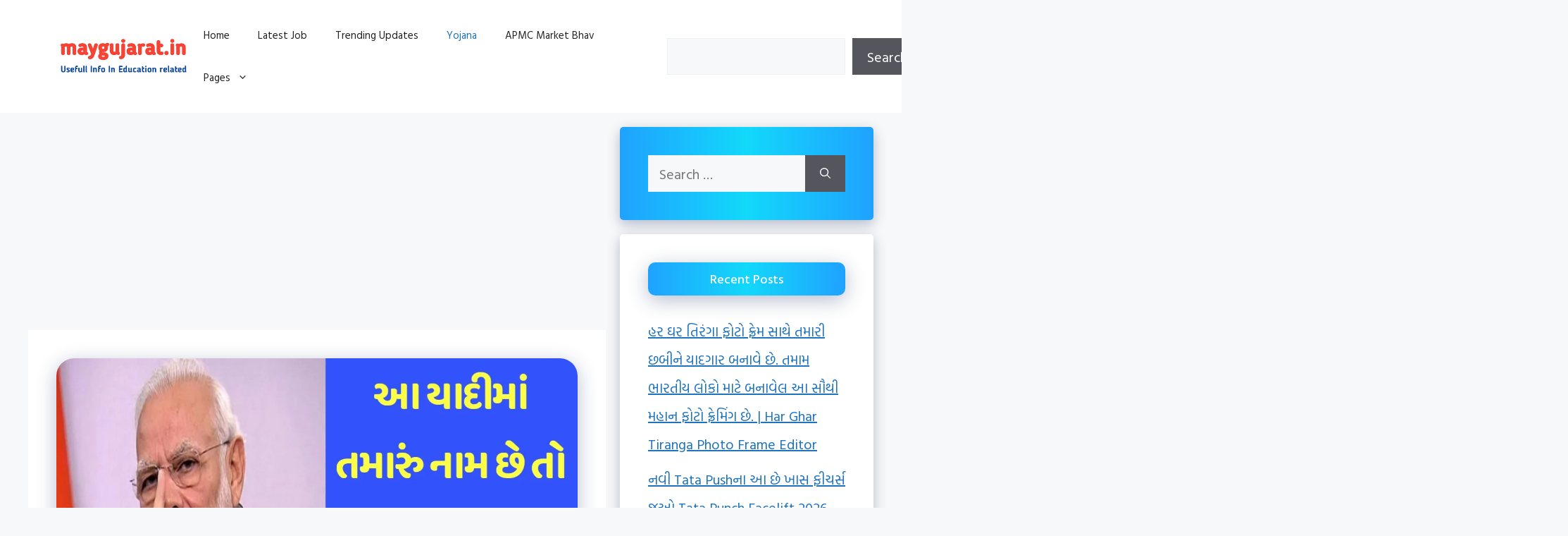

--- FILE ---
content_type: text/html; charset=UTF-8
request_url: https://maygujarat.in/aa-yadi-ma-aapnu-nam-se-to-khatama-aavya-hase-2000/
body_size: 24256
content:
<!DOCTYPE html>
<html lang="en-US" prefix="og: https://ogp.me/ns#">
<head>
	<meta charset="UTF-8">
	<meta name="viewport" content="width=device-width, initial-scale=1">
<!-- Search Engine Optimization by Rank Math - https://rankmath.com/ -->
<title>આ યાદીમાં તમારું નામ છે તો ખાતામાં આવ્યા હશે ₹2000</title>
<meta name="description" content="આ યાદીમાં તમારું નામ છે તો ખાતામાં આવ્યા હશે ₹2000 :- ભારતના વડા પ્રધાને ખેડૂતોના ખાતામાં નાણાંકીય લાભો સીધા જમા કરવા માટે PM કિસાન અથવા પ્રધાન મંત્રી કિસાન"/>
<meta name="robots" content="follow, index, max-snippet:-1, max-video-preview:-1, max-image-preview:large"/>
<link rel="canonical" href="https://maygujarat.in/aa-yadi-ma-aapnu-nam-se-to-khatama-aavya-hase-2000/" />
<meta property="og:locale" content="en_US" />
<meta property="og:type" content="article" />
<meta property="og:title" content="આ યાદીમાં તમારું નામ છે તો ખાતામાં આવ્યા હશે ₹2000" />
<meta property="og:description" content="આ યાદીમાં તમારું નામ છે તો ખાતામાં આવ્યા હશે ₹2000 :- ભારતના વડા પ્રધાને ખેડૂતોના ખાતામાં નાણાંકીય લાભો સીધા જમા કરવા માટે PM કિસાન અથવા પ્રધાન મંત્રી કિસાન" />
<meta property="og:url" content="https://maygujarat.in/aa-yadi-ma-aapnu-nam-se-to-khatama-aavya-hase-2000/" />
<meta property="og:site_name" content="May Gujarat" />
<meta property="article:section" content="Yojana" />
<meta property="og:updated_time" content="2023-03-01T12:37:45+05:30" />
<meta property="og:image" content="https://maygujarat.in/wp-content/uploads/2023/02/20230228_095117.jpg" />
<meta property="og:image:secure_url" content="https://maygujarat.in/wp-content/uploads/2023/02/20230228_095117.jpg" />
<meta property="og:image:width" content="1200" />
<meta property="og:image:height" content="800" />
<meta property="og:image:alt" content="આ યાદીમાં તમારું નામ છે તો ખાતામાં આવ્યા હશે ₹2000" />
<meta property="og:image:type" content="image/jpeg" />
<meta property="article:published_time" content="2023-03-01T12:37:44+05:30" />
<meta property="article:modified_time" content="2023-03-01T12:37:45+05:30" />
<meta name="twitter:card" content="summary_large_image" />
<meta name="twitter:title" content="આ યાદીમાં તમારું નામ છે તો ખાતામાં આવ્યા હશે ₹2000" />
<meta name="twitter:description" content="આ યાદીમાં તમારું નામ છે તો ખાતામાં આવ્યા હશે ₹2000 :- ભારતના વડા પ્રધાને ખેડૂતોના ખાતામાં નાણાંકીય લાભો સીધા જમા કરવા માટે PM કિસાન અથવા પ્રધાન મંત્રી કિસાન" />
<meta name="twitter:image" content="https://maygujarat.in/wp-content/uploads/2023/02/20230228_095117.jpg" />
<meta name="twitter:label1" content="Written by" />
<meta name="twitter:data1" content="maygujarat" />
<meta name="twitter:label2" content="Time to read" />
<meta name="twitter:data2" content="2 minutes" />
<script type="application/ld+json" class="rank-math-schema">{"@context":"https://schema.org","@graph":[{"@type":["Person","Organization"],"@id":"https://maygujarat.in/#person","name":"maygujarat","logo":{"@type":"ImageObject","@id":"https://maygujarat.in/#logo","url":"https://maygujarat.in/wp-content/uploads/2022/03/cropped-cropped-maygujarat-in-logo.png","contentUrl":"https://maygujarat.in/wp-content/uploads/2022/03/cropped-cropped-maygujarat-in-logo.png","caption":"maygujarat","inLanguage":"en-US","width":"1756","height":"514"},"image":{"@type":"ImageObject","@id":"https://maygujarat.in/#logo","url":"https://maygujarat.in/wp-content/uploads/2022/03/cropped-cropped-maygujarat-in-logo.png","contentUrl":"https://maygujarat.in/wp-content/uploads/2022/03/cropped-cropped-maygujarat-in-logo.png","caption":"maygujarat","inLanguage":"en-US","width":"1756","height":"514"}},{"@type":"WebSite","@id":"https://maygujarat.in/#website","url":"https://maygujarat.in","name":"maygujarat","publisher":{"@id":"https://maygujarat.in/#person"},"inLanguage":"en-US"},{"@type":"ImageObject","@id":"https://maygujarat.in/wp-content/uploads/2023/02/20230228_095117.jpg","url":"https://maygujarat.in/wp-content/uploads/2023/02/20230228_095117.jpg","width":"1200","height":"800","inLanguage":"en-US"},{"@type":"BreadcrumbList","@id":"https://maygujarat.in/aa-yadi-ma-aapnu-nam-se-to-khatama-aavya-hase-2000/#breadcrumb","itemListElement":[{"@type":"ListItem","position":"1","item":{"@id":"https://maygujarat.in","name":"Home"}},{"@type":"ListItem","position":"2","item":{"@id":"https://maygujarat.in/aa-yadi-ma-aapnu-nam-se-to-khatama-aavya-hase-2000/","name":"\u0a86 \u0aaf\u0abe\u0aa6\u0ac0\u0aae\u0abe\u0a82 \u0aa4\u0aae\u0abe\u0ab0\u0ac1\u0a82 \u0aa8\u0abe\u0aae \u0a9b\u0ac7 \u0aa4\u0acb \u0a96\u0abe\u0aa4\u0abe\u0aae\u0abe\u0a82 \u0a86\u0ab5\u0acd\u0aaf\u0abe \u0ab9\u0ab6\u0ac7 \u20b92000"}}]},{"@type":"WebPage","@id":"https://maygujarat.in/aa-yadi-ma-aapnu-nam-se-to-khatama-aavya-hase-2000/#webpage","url":"https://maygujarat.in/aa-yadi-ma-aapnu-nam-se-to-khatama-aavya-hase-2000/","name":"\u0a86 \u0aaf\u0abe\u0aa6\u0ac0\u0aae\u0abe\u0a82 \u0aa4\u0aae\u0abe\u0ab0\u0ac1\u0a82 \u0aa8\u0abe\u0aae \u0a9b\u0ac7 \u0aa4\u0acb \u0a96\u0abe\u0aa4\u0abe\u0aae\u0abe\u0a82 \u0a86\u0ab5\u0acd\u0aaf\u0abe \u0ab9\u0ab6\u0ac7 \u20b92000","datePublished":"2023-03-01T12:37:44+05:30","dateModified":"2023-03-01T12:37:45+05:30","isPartOf":{"@id":"https://maygujarat.in/#website"},"primaryImageOfPage":{"@id":"https://maygujarat.in/wp-content/uploads/2023/02/20230228_095117.jpg"},"inLanguage":"en-US","breadcrumb":{"@id":"https://maygujarat.in/aa-yadi-ma-aapnu-nam-se-to-khatama-aavya-hase-2000/#breadcrumb"}},{"@type":"Person","@id":"https://maygujarat.in/author/maygujarat/","name":"maygujarat","url":"https://maygujarat.in/author/maygujarat/","image":{"@type":"ImageObject","@id":"https://secure.gravatar.com/avatar/e018a12c5e3b700f9123468f38e67897554470b857216b8ce06f73b2b6c3cdfa?s=96&amp;d=mm&amp;r=g","url":"https://secure.gravatar.com/avatar/e018a12c5e3b700f9123468f38e67897554470b857216b8ce06f73b2b6c3cdfa?s=96&amp;d=mm&amp;r=g","caption":"maygujarat","inLanguage":"en-US"},"sameAs":["https://maygujarat.in"]},{"@type":"BlogPosting","headline":"\u0a86 \u0aaf\u0abe\u0aa6\u0ac0\u0aae\u0abe\u0a82 \u0aa4\u0aae\u0abe\u0ab0\u0ac1\u0a82 \u0aa8\u0abe\u0aae \u0a9b\u0ac7 \u0aa4\u0acb \u0a96\u0abe\u0aa4\u0abe\u0aae\u0abe\u0a82 \u0a86\u0ab5\u0acd\u0aaf\u0abe \u0ab9\u0ab6\u0ac7 \u20b92000","keywords":"\u0a86 \u0aaf\u0abe\u0aa6\u0ac0\u0aae\u0abe\u0a82 \u0aa4\u0aae\u0abe\u0ab0\u0ac1\u0a82 \u0aa8\u0abe\u0aae \u0a9b\u0ac7 \u0aa4\u0acb \u0a96\u0abe\u0aa4\u0abe\u0aae\u0abe\u0a82 \u0a86\u0ab5\u0acd\u0aaf\u0abe \u0ab9\u0ab6\u0ac7 \u20b92000","datePublished":"2023-03-01T12:37:44+05:30","dateModified":"2023-03-01T12:37:45+05:30","author":{"@id":"https://maygujarat.in/author/maygujarat/","name":"maygujarat"},"publisher":{"@id":"https://maygujarat.in/#person"},"description":"\u0a86 \u0aaf\u0abe\u0aa6\u0ac0\u0aae\u0abe\u0a82 \u0aa4\u0aae\u0abe\u0ab0\u0ac1\u0a82 \u0aa8\u0abe\u0aae \u0a9b\u0ac7 \u0aa4\u0acb \u0a96\u0abe\u0aa4\u0abe\u0aae\u0abe\u0a82 \u0a86\u0ab5\u0acd\u0aaf\u0abe \u0ab9\u0ab6\u0ac7 \u20b92000 :- \u0aad\u0abe\u0ab0\u0aa4\u0aa8\u0abe \u0ab5\u0aa1\u0abe \u0aaa\u0acd\u0ab0\u0aa7\u0abe\u0aa8\u0ac7 \u0a96\u0ac7\u0aa1\u0ac2\u0aa4\u0acb\u0aa8\u0abe \u0a96\u0abe\u0aa4\u0abe\u0aae\u0abe\u0a82 \u0aa8\u0abe\u0aa3\u0abe\u0a82\u0a95\u0ac0\u0aaf \u0ab2\u0abe\u0aad\u0acb \u0ab8\u0ac0\u0aa7\u0abe \u0a9c\u0aae\u0abe \u0a95\u0ab0\u0ab5\u0abe \u0aae\u0abe\u0a9f\u0ac7 PM \u0a95\u0abf\u0ab8\u0abe\u0aa8 \u0a85\u0aa5\u0ab5\u0abe \u0aaa\u0acd\u0ab0\u0aa7\u0abe\u0aa8 \u0aae\u0a82\u0aa4\u0acd\u0ab0\u0ac0 \u0a95\u0abf\u0ab8\u0abe\u0aa8","name":"\u0a86 \u0aaf\u0abe\u0aa6\u0ac0\u0aae\u0abe\u0a82 \u0aa4\u0aae\u0abe\u0ab0\u0ac1\u0a82 \u0aa8\u0abe\u0aae \u0a9b\u0ac7 \u0aa4\u0acb \u0a96\u0abe\u0aa4\u0abe\u0aae\u0abe\u0a82 \u0a86\u0ab5\u0acd\u0aaf\u0abe \u0ab9\u0ab6\u0ac7 \u20b92000","@id":"https://maygujarat.in/aa-yadi-ma-aapnu-nam-se-to-khatama-aavya-hase-2000/#richSnippet","isPartOf":{"@id":"https://maygujarat.in/aa-yadi-ma-aapnu-nam-se-to-khatama-aavya-hase-2000/#webpage"},"image":{"@id":"https://maygujarat.in/wp-content/uploads/2023/02/20230228_095117.jpg"},"inLanguage":"en-US","mainEntityOfPage":{"@id":"https://maygujarat.in/aa-yadi-ma-aapnu-nam-se-to-khatama-aavya-hase-2000/#webpage"}}]}</script>
<!-- /Rank Math WordPress SEO plugin -->

<link rel='dns-prefetch' href='//stats.wp.com' />
<link href='https://fonts.gstatic.com' crossorigin rel='preconnect' />
<link href='https://fonts.googleapis.com' crossorigin rel='preconnect' />
<link rel="alternate" type="application/rss+xml" title="May Gujarat &raquo; Feed" href="https://maygujarat.in/feed/" />
<link rel="alternate" type="application/rss+xml" title="May Gujarat &raquo; Comments Feed" href="https://maygujarat.in/comments/feed/" />
<link rel="alternate" type="application/rss+xml" title="May Gujarat &raquo; આ યાદીમાં તમારું નામ છે તો ખાતામાં આવ્યા હશે ₹2000 Comments Feed" href="https://maygujarat.in/aa-yadi-ma-aapnu-nam-se-to-khatama-aavya-hase-2000/feed/" />
<link rel="alternate" title="oEmbed (JSON)" type="application/json+oembed" href="https://maygujarat.in/wp-json/oembed/1.0/embed?url=https%3A%2F%2Fmaygujarat.in%2Faa-yadi-ma-aapnu-nam-se-to-khatama-aavya-hase-2000%2F" />
<link rel="alternate" title="oEmbed (XML)" type="text/xml+oembed" href="https://maygujarat.in/wp-json/oembed/1.0/embed?url=https%3A%2F%2Fmaygujarat.in%2Faa-yadi-ma-aapnu-nam-se-to-khatama-aavya-hase-2000%2F&#038;format=xml" />
<style id='wp-img-auto-sizes-contain-inline-css'>
img:is([sizes=auto i],[sizes^="auto," i]){contain-intrinsic-size:3000px 1500px}
/*# sourceURL=wp-img-auto-sizes-contain-inline-css */
</style>
<link data-optimized="2" rel="stylesheet" href="https://maygujarat.in/wp-content/litespeed/css/67b3429acbbf3e5057c867c2049555b1.css?ver=5183e" />
<style id='wp-emoji-styles-inline-css'>

	img.wp-smiley, img.emoji {
		display: inline !important;
		border: none !important;
		box-shadow: none !important;
		height: 1em !important;
		width: 1em !important;
		margin: 0 0.07em !important;
		vertical-align: -0.1em !important;
		background: none !important;
		padding: 0 !important;
	}
/*# sourceURL=wp-emoji-styles-inline-css */
</style>

<style id='wp-block-heading-inline-css'>
h1:where(.wp-block-heading).has-background,h2:where(.wp-block-heading).has-background,h3:where(.wp-block-heading).has-background,h4:where(.wp-block-heading).has-background,h5:where(.wp-block-heading).has-background,h6:where(.wp-block-heading).has-background{padding:1.25em 2.375em}h1.has-text-align-left[style*=writing-mode]:where([style*=vertical-lr]),h1.has-text-align-right[style*=writing-mode]:where([style*=vertical-rl]),h2.has-text-align-left[style*=writing-mode]:where([style*=vertical-lr]),h2.has-text-align-right[style*=writing-mode]:where([style*=vertical-rl]),h3.has-text-align-left[style*=writing-mode]:where([style*=vertical-lr]),h3.has-text-align-right[style*=writing-mode]:where([style*=vertical-rl]),h4.has-text-align-left[style*=writing-mode]:where([style*=vertical-lr]),h4.has-text-align-right[style*=writing-mode]:where([style*=vertical-rl]),h5.has-text-align-left[style*=writing-mode]:where([style*=vertical-lr]),h5.has-text-align-right[style*=writing-mode]:where([style*=vertical-rl]),h6.has-text-align-left[style*=writing-mode]:where([style*=vertical-lr]),h6.has-text-align-right[style*=writing-mode]:where([style*=vertical-rl]){rotate:180deg}
/*# sourceURL=https://maygujarat.in/wp-includes/blocks/heading/style.min.css */
</style>
<style id='wp-block-search-inline-css'>
.wp-block-search__button{margin-left:10px;word-break:normal}.wp-block-search__button.has-icon{line-height:0}.wp-block-search__button svg{height:1.25em;min-height:24px;min-width:24px;width:1.25em;fill:currentColor;vertical-align:text-bottom}:where(.wp-block-search__button){border:1px solid #ccc;padding:6px 10px}.wp-block-search__inside-wrapper{display:flex;flex:auto;flex-wrap:nowrap;max-width:100%}.wp-block-search__label{width:100%}.wp-block-search.wp-block-search__button-only .wp-block-search__button{box-sizing:border-box;display:flex;flex-shrink:0;justify-content:center;margin-left:0;max-width:100%}.wp-block-search.wp-block-search__button-only .wp-block-search__inside-wrapper{min-width:0!important;transition-property:width}.wp-block-search.wp-block-search__button-only .wp-block-search__input{flex-basis:100%;transition-duration:.3s}.wp-block-search.wp-block-search__button-only.wp-block-search__searchfield-hidden,.wp-block-search.wp-block-search__button-only.wp-block-search__searchfield-hidden .wp-block-search__inside-wrapper{overflow:hidden}.wp-block-search.wp-block-search__button-only.wp-block-search__searchfield-hidden .wp-block-search__input{border-left-width:0!important;border-right-width:0!important;flex-basis:0;flex-grow:0;margin:0;min-width:0!important;padding-left:0!important;padding-right:0!important;width:0!important}:where(.wp-block-search__input){appearance:none;border:1px solid #949494;flex-grow:1;font-family:inherit;font-size:inherit;font-style:inherit;font-weight:inherit;letter-spacing:inherit;line-height:inherit;margin-left:0;margin-right:0;min-width:3rem;padding:8px;text-decoration:unset!important;text-transform:inherit}:where(.wp-block-search__button-inside .wp-block-search__inside-wrapper){background-color:#fff;border:1px solid #949494;box-sizing:border-box;padding:4px}:where(.wp-block-search__button-inside .wp-block-search__inside-wrapper) .wp-block-search__input{border:none;border-radius:0;padding:0 4px}:where(.wp-block-search__button-inside .wp-block-search__inside-wrapper) .wp-block-search__input:focus{outline:none}:where(.wp-block-search__button-inside .wp-block-search__inside-wrapper) :where(.wp-block-search__button){padding:4px 8px}.wp-block-search.aligncenter .wp-block-search__inside-wrapper{margin:auto}.wp-block[data-align=right] .wp-block-search.wp-block-search__button-only .wp-block-search__inside-wrapper{float:right}
/*# sourceURL=https://maygujarat.in/wp-includes/blocks/search/style.min.css */
</style>
<style id='wp-block-paragraph-inline-css'>
.is-small-text{font-size:.875em}.is-regular-text{font-size:1em}.is-large-text{font-size:2.25em}.is-larger-text{font-size:3em}.has-drop-cap:not(:focus):first-letter{float:left;font-size:8.4em;font-style:normal;font-weight:100;line-height:.68;margin:.05em .1em 0 0;text-transform:uppercase}body.rtl .has-drop-cap:not(:focus):first-letter{float:none;margin-left:.1em}p.has-drop-cap.has-background{overflow:hidden}:root :where(p.has-background){padding:1.25em 2.375em}:where(p.has-text-color:not(.has-link-color)) a{color:inherit}p.has-text-align-left[style*="writing-mode:vertical-lr"],p.has-text-align-right[style*="writing-mode:vertical-rl"]{rotate:180deg}
/*# sourceURL=https://maygujarat.in/wp-includes/blocks/paragraph/style.min.css */
</style>
<style id='wp-block-table-inline-css'>
.wp-block-table{overflow-x:auto}.wp-block-table table{border-collapse:collapse;width:100%}.wp-block-table thead{border-bottom:3px solid}.wp-block-table tfoot{border-top:3px solid}.wp-block-table td,.wp-block-table th{border:1px solid;padding:.5em}.wp-block-table .has-fixed-layout{table-layout:fixed;width:100%}.wp-block-table .has-fixed-layout td,.wp-block-table .has-fixed-layout th{word-break:break-word}.wp-block-table.aligncenter,.wp-block-table.alignleft,.wp-block-table.alignright{display:table;width:auto}.wp-block-table.aligncenter td,.wp-block-table.aligncenter th,.wp-block-table.alignleft td,.wp-block-table.alignleft th,.wp-block-table.alignright td,.wp-block-table.alignright th{word-break:break-word}.wp-block-table .has-subtle-light-gray-background-color{background-color:#f3f4f5}.wp-block-table .has-subtle-pale-green-background-color{background-color:#e9fbe5}.wp-block-table .has-subtle-pale-blue-background-color{background-color:#e7f5fe}.wp-block-table .has-subtle-pale-pink-background-color{background-color:#fcf0ef}.wp-block-table.is-style-stripes{background-color:initial;border-collapse:inherit;border-spacing:0}.wp-block-table.is-style-stripes tbody tr:nth-child(odd){background-color:#f0f0f0}.wp-block-table.is-style-stripes.has-subtle-light-gray-background-color tbody tr:nth-child(odd){background-color:#f3f4f5}.wp-block-table.is-style-stripes.has-subtle-pale-green-background-color tbody tr:nth-child(odd){background-color:#e9fbe5}.wp-block-table.is-style-stripes.has-subtle-pale-blue-background-color tbody tr:nth-child(odd){background-color:#e7f5fe}.wp-block-table.is-style-stripes.has-subtle-pale-pink-background-color tbody tr:nth-child(odd){background-color:#fcf0ef}.wp-block-table.is-style-stripes td,.wp-block-table.is-style-stripes th{border-color:#0000}.wp-block-table.is-style-stripes{border-bottom:1px solid #f0f0f0}.wp-block-table .has-border-color td,.wp-block-table .has-border-color th,.wp-block-table .has-border-color tr,.wp-block-table .has-border-color>*{border-color:inherit}.wp-block-table table[style*=border-top-color] tr:first-child,.wp-block-table table[style*=border-top-color] tr:first-child td,.wp-block-table table[style*=border-top-color] tr:first-child th,.wp-block-table table[style*=border-top-color]>*,.wp-block-table table[style*=border-top-color]>* td,.wp-block-table table[style*=border-top-color]>* th{border-top-color:inherit}.wp-block-table table[style*=border-top-color] tr:not(:first-child){border-top-color:initial}.wp-block-table table[style*=border-right-color] td:last-child,.wp-block-table table[style*=border-right-color] th,.wp-block-table table[style*=border-right-color] tr,.wp-block-table table[style*=border-right-color]>*{border-right-color:inherit}.wp-block-table table[style*=border-bottom-color] tr:last-child,.wp-block-table table[style*=border-bottom-color] tr:last-child td,.wp-block-table table[style*=border-bottom-color] tr:last-child th,.wp-block-table table[style*=border-bottom-color]>*,.wp-block-table table[style*=border-bottom-color]>* td,.wp-block-table table[style*=border-bottom-color]>* th{border-bottom-color:inherit}.wp-block-table table[style*=border-bottom-color] tr:not(:last-child){border-bottom-color:initial}.wp-block-table table[style*=border-left-color] td:first-child,.wp-block-table table[style*=border-left-color] th,.wp-block-table table[style*=border-left-color] tr,.wp-block-table table[style*=border-left-color]>*{border-left-color:inherit}.wp-block-table table[style*=border-style] td,.wp-block-table table[style*=border-style] th,.wp-block-table table[style*=border-style] tr,.wp-block-table table[style*=border-style]>*{border-style:inherit}.wp-block-table table[style*=border-width] td,.wp-block-table table[style*=border-width] th,.wp-block-table table[style*=border-width] tr,.wp-block-table table[style*=border-width]>*{border-style:inherit;border-width:inherit}
/*# sourceURL=https://maygujarat.in/wp-includes/blocks/table/style.min.css */
</style>
<style id='global-styles-inline-css'>
:root{--wp--preset--aspect-ratio--square: 1;--wp--preset--aspect-ratio--4-3: 4/3;--wp--preset--aspect-ratio--3-4: 3/4;--wp--preset--aspect-ratio--3-2: 3/2;--wp--preset--aspect-ratio--2-3: 2/3;--wp--preset--aspect-ratio--16-9: 16/9;--wp--preset--aspect-ratio--9-16: 9/16;--wp--preset--color--black: #000000;--wp--preset--color--cyan-bluish-gray: #abb8c3;--wp--preset--color--white: #ffffff;--wp--preset--color--pale-pink: #f78da7;--wp--preset--color--vivid-red: #cf2e2e;--wp--preset--color--luminous-vivid-orange: #ff6900;--wp--preset--color--luminous-vivid-amber: #fcb900;--wp--preset--color--light-green-cyan: #7bdcb5;--wp--preset--color--vivid-green-cyan: #00d084;--wp--preset--color--pale-cyan-blue: #8ed1fc;--wp--preset--color--vivid-cyan-blue: #0693e3;--wp--preset--color--vivid-purple: #9b51e0;--wp--preset--color--contrast: var(--contrast);--wp--preset--color--contrast-2: var(--contrast-2);--wp--preset--color--contrast-3: var(--contrast-3);--wp--preset--color--base: var(--base);--wp--preset--color--base-2: var(--base-2);--wp--preset--color--base-3: var(--base-3);--wp--preset--color--accent: var(--accent);--wp--preset--gradient--vivid-cyan-blue-to-vivid-purple: linear-gradient(135deg,rgb(6,147,227) 0%,rgb(155,81,224) 100%);--wp--preset--gradient--light-green-cyan-to-vivid-green-cyan: linear-gradient(135deg,rgb(122,220,180) 0%,rgb(0,208,130) 100%);--wp--preset--gradient--luminous-vivid-amber-to-luminous-vivid-orange: linear-gradient(135deg,rgb(252,185,0) 0%,rgb(255,105,0) 100%);--wp--preset--gradient--luminous-vivid-orange-to-vivid-red: linear-gradient(135deg,rgb(255,105,0) 0%,rgb(207,46,46) 100%);--wp--preset--gradient--very-light-gray-to-cyan-bluish-gray: linear-gradient(135deg,rgb(238,238,238) 0%,rgb(169,184,195) 100%);--wp--preset--gradient--cool-to-warm-spectrum: linear-gradient(135deg,rgb(74,234,220) 0%,rgb(151,120,209) 20%,rgb(207,42,186) 40%,rgb(238,44,130) 60%,rgb(251,105,98) 80%,rgb(254,248,76) 100%);--wp--preset--gradient--blush-light-purple: linear-gradient(135deg,rgb(255,206,236) 0%,rgb(152,150,240) 100%);--wp--preset--gradient--blush-bordeaux: linear-gradient(135deg,rgb(254,205,165) 0%,rgb(254,45,45) 50%,rgb(107,0,62) 100%);--wp--preset--gradient--luminous-dusk: linear-gradient(135deg,rgb(255,203,112) 0%,rgb(199,81,192) 50%,rgb(65,88,208) 100%);--wp--preset--gradient--pale-ocean: linear-gradient(135deg,rgb(255,245,203) 0%,rgb(182,227,212) 50%,rgb(51,167,181) 100%);--wp--preset--gradient--electric-grass: linear-gradient(135deg,rgb(202,248,128) 0%,rgb(113,206,126) 100%);--wp--preset--gradient--midnight: linear-gradient(135deg,rgb(2,3,129) 0%,rgb(40,116,252) 100%);--wp--preset--font-size--small: 13px;--wp--preset--font-size--medium: 20px;--wp--preset--font-size--large: 36px;--wp--preset--font-size--x-large: 42px;--wp--preset--spacing--20: 0.44rem;--wp--preset--spacing--30: 0.67rem;--wp--preset--spacing--40: 1rem;--wp--preset--spacing--50: 1.5rem;--wp--preset--spacing--60: 2.25rem;--wp--preset--spacing--70: 3.38rem;--wp--preset--spacing--80: 5.06rem;--wp--preset--shadow--natural: 6px 6px 9px rgba(0, 0, 0, 0.2);--wp--preset--shadow--deep: 12px 12px 50px rgba(0, 0, 0, 0.4);--wp--preset--shadow--sharp: 6px 6px 0px rgba(0, 0, 0, 0.2);--wp--preset--shadow--outlined: 6px 6px 0px -3px rgb(255, 255, 255), 6px 6px rgb(0, 0, 0);--wp--preset--shadow--crisp: 6px 6px 0px rgb(0, 0, 0);}:where(.is-layout-flex){gap: 0.5em;}:where(.is-layout-grid){gap: 0.5em;}body .is-layout-flex{display: flex;}.is-layout-flex{flex-wrap: wrap;align-items: center;}.is-layout-flex > :is(*, div){margin: 0;}body .is-layout-grid{display: grid;}.is-layout-grid > :is(*, div){margin: 0;}:where(.wp-block-columns.is-layout-flex){gap: 2em;}:where(.wp-block-columns.is-layout-grid){gap: 2em;}:where(.wp-block-post-template.is-layout-flex){gap: 1.25em;}:where(.wp-block-post-template.is-layout-grid){gap: 1.25em;}.has-black-color{color: var(--wp--preset--color--black) !important;}.has-cyan-bluish-gray-color{color: var(--wp--preset--color--cyan-bluish-gray) !important;}.has-white-color{color: var(--wp--preset--color--white) !important;}.has-pale-pink-color{color: var(--wp--preset--color--pale-pink) !important;}.has-vivid-red-color{color: var(--wp--preset--color--vivid-red) !important;}.has-luminous-vivid-orange-color{color: var(--wp--preset--color--luminous-vivid-orange) !important;}.has-luminous-vivid-amber-color{color: var(--wp--preset--color--luminous-vivid-amber) !important;}.has-light-green-cyan-color{color: var(--wp--preset--color--light-green-cyan) !important;}.has-vivid-green-cyan-color{color: var(--wp--preset--color--vivid-green-cyan) !important;}.has-pale-cyan-blue-color{color: var(--wp--preset--color--pale-cyan-blue) !important;}.has-vivid-cyan-blue-color{color: var(--wp--preset--color--vivid-cyan-blue) !important;}.has-vivid-purple-color{color: var(--wp--preset--color--vivid-purple) !important;}.has-black-background-color{background-color: var(--wp--preset--color--black) !important;}.has-cyan-bluish-gray-background-color{background-color: var(--wp--preset--color--cyan-bluish-gray) !important;}.has-white-background-color{background-color: var(--wp--preset--color--white) !important;}.has-pale-pink-background-color{background-color: var(--wp--preset--color--pale-pink) !important;}.has-vivid-red-background-color{background-color: var(--wp--preset--color--vivid-red) !important;}.has-luminous-vivid-orange-background-color{background-color: var(--wp--preset--color--luminous-vivid-orange) !important;}.has-luminous-vivid-amber-background-color{background-color: var(--wp--preset--color--luminous-vivid-amber) !important;}.has-light-green-cyan-background-color{background-color: var(--wp--preset--color--light-green-cyan) !important;}.has-vivid-green-cyan-background-color{background-color: var(--wp--preset--color--vivid-green-cyan) !important;}.has-pale-cyan-blue-background-color{background-color: var(--wp--preset--color--pale-cyan-blue) !important;}.has-vivid-cyan-blue-background-color{background-color: var(--wp--preset--color--vivid-cyan-blue) !important;}.has-vivid-purple-background-color{background-color: var(--wp--preset--color--vivid-purple) !important;}.has-black-border-color{border-color: var(--wp--preset--color--black) !important;}.has-cyan-bluish-gray-border-color{border-color: var(--wp--preset--color--cyan-bluish-gray) !important;}.has-white-border-color{border-color: var(--wp--preset--color--white) !important;}.has-pale-pink-border-color{border-color: var(--wp--preset--color--pale-pink) !important;}.has-vivid-red-border-color{border-color: var(--wp--preset--color--vivid-red) !important;}.has-luminous-vivid-orange-border-color{border-color: var(--wp--preset--color--luminous-vivid-orange) !important;}.has-luminous-vivid-amber-border-color{border-color: var(--wp--preset--color--luminous-vivid-amber) !important;}.has-light-green-cyan-border-color{border-color: var(--wp--preset--color--light-green-cyan) !important;}.has-vivid-green-cyan-border-color{border-color: var(--wp--preset--color--vivid-green-cyan) !important;}.has-pale-cyan-blue-border-color{border-color: var(--wp--preset--color--pale-cyan-blue) !important;}.has-vivid-cyan-blue-border-color{border-color: var(--wp--preset--color--vivid-cyan-blue) !important;}.has-vivid-purple-border-color{border-color: var(--wp--preset--color--vivid-purple) !important;}.has-vivid-cyan-blue-to-vivid-purple-gradient-background{background: var(--wp--preset--gradient--vivid-cyan-blue-to-vivid-purple) !important;}.has-light-green-cyan-to-vivid-green-cyan-gradient-background{background: var(--wp--preset--gradient--light-green-cyan-to-vivid-green-cyan) !important;}.has-luminous-vivid-amber-to-luminous-vivid-orange-gradient-background{background: var(--wp--preset--gradient--luminous-vivid-amber-to-luminous-vivid-orange) !important;}.has-luminous-vivid-orange-to-vivid-red-gradient-background{background: var(--wp--preset--gradient--luminous-vivid-orange-to-vivid-red) !important;}.has-very-light-gray-to-cyan-bluish-gray-gradient-background{background: var(--wp--preset--gradient--very-light-gray-to-cyan-bluish-gray) !important;}.has-cool-to-warm-spectrum-gradient-background{background: var(--wp--preset--gradient--cool-to-warm-spectrum) !important;}.has-blush-light-purple-gradient-background{background: var(--wp--preset--gradient--blush-light-purple) !important;}.has-blush-bordeaux-gradient-background{background: var(--wp--preset--gradient--blush-bordeaux) !important;}.has-luminous-dusk-gradient-background{background: var(--wp--preset--gradient--luminous-dusk) !important;}.has-pale-ocean-gradient-background{background: var(--wp--preset--gradient--pale-ocean) !important;}.has-electric-grass-gradient-background{background: var(--wp--preset--gradient--electric-grass) !important;}.has-midnight-gradient-background{background: var(--wp--preset--gradient--midnight) !important;}.has-small-font-size{font-size: var(--wp--preset--font-size--small) !important;}.has-medium-font-size{font-size: var(--wp--preset--font-size--medium) !important;}.has-large-font-size{font-size: var(--wp--preset--font-size--large) !important;}.has-x-large-font-size{font-size: var(--wp--preset--font-size--x-large) !important;}
/*# sourceURL=global-styles-inline-css */
</style>

<style id='classic-theme-styles-inline-css'>
/*! This file is auto-generated */
.wp-block-button__link{color:#fff;background-color:#32373c;border-radius:9999px;box-shadow:none;text-decoration:none;padding:calc(.667em + 2px) calc(1.333em + 2px);font-size:1.125em}.wp-block-file__button{background:#32373c;color:#fff;text-decoration:none}
/*# sourceURL=/wp-includes/css/classic-themes.min.css */
</style>


<style id='ez-toc-inline-css'>
div#ez-toc-container .ez-toc-title {font-size: 120%;}div#ez-toc-container .ez-toc-title {font-weight: 500;}div#ez-toc-container ul li , div#ez-toc-container ul li a {font-size: 95%;}div#ez-toc-container ul li , div#ez-toc-container ul li a {font-weight: 500;}div#ez-toc-container nav ul ul li {font-size: 90%;}.ez-toc-box-title {font-weight: bold; margin-bottom: 10px; text-align: center; text-transform: uppercase; letter-spacing: 1px; color: #666; padding-bottom: 5px;position:absolute;top:-4%;left:5%;background-color: inherit;transition: top 0.3s ease;}.ez-toc-box-title.toc-closed {top:-25%;}
.ez-toc-container-direction {direction: ltr;}.ez-toc-counter ul{counter-reset: item ;}.ez-toc-counter nav ul li a::before {content: counters(item, '.', decimal) '. ';display: inline-block;counter-increment: item;flex-grow: 0;flex-shrink: 0;margin-right: .2em; float: left; }.ez-toc-widget-direction {direction: ltr;}.ez-toc-widget-container ul{counter-reset: item ;}.ez-toc-widget-container nav ul li a::before {content: counters(item, '.', decimal) '. ';display: inline-block;counter-increment: item;flex-grow: 0;flex-shrink: 0;margin-right: .2em; float: left; }
/*# sourceURL=ez-toc-inline-css */
</style>



<style id='generate-style-inline-css'>
body{background-color:var(--base-2);color:var(--contrast);}a{color:var(--accent);}a{text-decoration:underline;}.entry-title a, .site-branding a, a.button, .wp-block-button__link, .main-navigation a{text-decoration:none;}a:hover, a:focus, a:active{color:var(--contrast);}.wp-block-group__inner-container{max-width:1200px;margin-left:auto;margin-right:auto;}.site-header .header-image{width:200px;}:root{--contrast:#222222;--contrast-2:#575760;--contrast-3:#b2b2be;--base:#f0f0f0;--base-2:#f7f8f9;--base-3:#ffffff;--accent:#1e73be;}:root .has-contrast-color{color:var(--contrast);}:root .has-contrast-background-color{background-color:var(--contrast);}:root .has-contrast-2-color{color:var(--contrast-2);}:root .has-contrast-2-background-color{background-color:var(--contrast-2);}:root .has-contrast-3-color{color:var(--contrast-3);}:root .has-contrast-3-background-color{background-color:var(--contrast-3);}:root .has-base-color{color:var(--base);}:root .has-base-background-color{background-color:var(--base);}:root .has-base-2-color{color:var(--base-2);}:root .has-base-2-background-color{background-color:var(--base-2);}:root .has-base-3-color{color:var(--base-3);}:root .has-base-3-background-color{background-color:var(--base-3);}:root .has-accent-color{color:var(--accent);}:root .has-accent-background-color{background-color:var(--accent);}body, button, input, select, textarea{font-family:Hind Vadodara, sans-serif;font-size:20px;}body{line-height:2;}@media (max-width:768px){body, button, input, select, textarea{font-size:18px;}}.top-bar{background-color:#636363;color:#ffffff;}.top-bar a{color:#ffffff;}.top-bar a:hover{color:#303030;}.site-header{background-color:var(--base-3);}.main-title a,.main-title a:hover{color:var(--contrast);}.site-description{color:var(--contrast-2);}.mobile-menu-control-wrapper .menu-toggle,.mobile-menu-control-wrapper .menu-toggle:hover,.mobile-menu-control-wrapper .menu-toggle:focus,.has-inline-mobile-toggle #site-navigation.toggled{background-color:rgba(0, 0, 0, 0.02);}.main-navigation,.main-navigation ul ul{background-color:var(--base-3);}.main-navigation .main-nav ul li a, .main-navigation .menu-toggle, .main-navigation .menu-bar-items{color:var(--contrast);}.main-navigation .main-nav ul li:not([class*="current-menu-"]):hover > a, .main-navigation .main-nav ul li:not([class*="current-menu-"]):focus > a, .main-navigation .main-nav ul li.sfHover:not([class*="current-menu-"]) > a, .main-navigation .menu-bar-item:hover > a, .main-navigation .menu-bar-item.sfHover > a{color:var(--accent);}button.menu-toggle:hover,button.menu-toggle:focus{color:var(--contrast);}.main-navigation .main-nav ul li[class*="current-menu-"] > a{color:var(--accent);}.navigation-search input[type="search"],.navigation-search input[type="search"]:active, .navigation-search input[type="search"]:focus, .main-navigation .main-nav ul li.search-item.active > a, .main-navigation .menu-bar-items .search-item.active > a{color:var(--accent);}.main-navigation ul ul{background-color:var(--base);}.separate-containers .inside-article, .separate-containers .comments-area, .separate-containers .page-header, .one-container .container, .separate-containers .paging-navigation, .inside-page-header{background-color:var(--base-3);}.entry-title a{color:var(--contrast);}.entry-title a:hover{color:var(--contrast-2);}.entry-meta{color:var(--contrast-2);}.sidebar .widget{background-color:var(--base-3);}.footer-widgets{background-color:var(--base-3);}.site-info{background-color:var(--base-3);}input[type="text"],input[type="email"],input[type="url"],input[type="password"],input[type="search"],input[type="tel"],input[type="number"],textarea,select{color:var(--contrast);background-color:var(--base-2);border-color:var(--base);}input[type="text"]:focus,input[type="email"]:focus,input[type="url"]:focus,input[type="password"]:focus,input[type="search"]:focus,input[type="tel"]:focus,input[type="number"]:focus,textarea:focus,select:focus{color:var(--contrast);background-color:var(--base-2);border-color:var(--contrast-3);}button,html input[type="button"],input[type="reset"],input[type="submit"],a.button,a.wp-block-button__link:not(.has-background){color:#ffffff;background-color:#55555e;}button:hover,html input[type="button"]:hover,input[type="reset"]:hover,input[type="submit"]:hover,a.button:hover,button:focus,html input[type="button"]:focus,input[type="reset"]:focus,input[type="submit"]:focus,a.button:focus,a.wp-block-button__link:not(.has-background):active,a.wp-block-button__link:not(.has-background):focus,a.wp-block-button__link:not(.has-background):hover{color:#ffffff;background-color:#3f4047;}a.generate-back-to-top{background-color:rgba( 0,0,0,0.4 );color:#ffffff;}a.generate-back-to-top:hover,a.generate-back-to-top:focus{background-color:rgba( 0,0,0,0.6 );color:#ffffff;}:root{--gp-search-modal-bg-color:var(--base-3);--gp-search-modal-text-color:var(--contrast);--gp-search-modal-overlay-bg-color:rgba(0,0,0,0.2);}@media (max-width:768px){.main-navigation .menu-bar-item:hover > a, .main-navigation .menu-bar-item.sfHover > a{background:none;color:var(--contrast);}}.nav-below-header .main-navigation .inside-navigation.grid-container, .nav-above-header .main-navigation .inside-navigation.grid-container{padding:0px 20px 0px 20px;}.site-main .wp-block-group__inner-container{padding:40px;}.separate-containers .paging-navigation{padding-top:20px;padding-bottom:20px;}.entry-content .alignwide, body:not(.no-sidebar) .entry-content .alignfull{margin-left:-40px;width:calc(100% + 80px);max-width:calc(100% + 80px);}.rtl .menu-item-has-children .dropdown-menu-toggle{padding-left:20px;}.rtl .main-navigation .main-nav ul li.menu-item-has-children > a{padding-right:20px;}@media (max-width:768px){.separate-containers .inside-article, .separate-containers .comments-area, .separate-containers .page-header, .separate-containers .paging-navigation, .one-container .site-content, .inside-page-header{padding:30px;}.site-main .wp-block-group__inner-container{padding:30px;}.inside-top-bar{padding-right:30px;padding-left:30px;}.inside-header{padding-right:30px;padding-left:30px;}.widget-area .widget{padding-top:30px;padding-right:30px;padding-bottom:30px;padding-left:30px;}.footer-widgets-container{padding-top:30px;padding-right:30px;padding-bottom:30px;padding-left:30px;}.inside-site-info{padding-right:30px;padding-left:30px;}.entry-content .alignwide, body:not(.no-sidebar) .entry-content .alignfull{margin-left:-30px;width:calc(100% + 60px);max-width:calc(100% + 60px);}.one-container .site-main .paging-navigation{margin-bottom:20px;}}/* End cached CSS */.is-right-sidebar{width:30%;}.is-left-sidebar{width:30%;}.site-content .content-area{width:70%;}@media (max-width:768px){.main-navigation .menu-toggle,.sidebar-nav-mobile:not(#sticky-placeholder){display:block;}.main-navigation ul,.gen-sidebar-nav,.main-navigation:not(.slideout-navigation):not(.toggled) .main-nav > ul,.has-inline-mobile-toggle #site-navigation .inside-navigation > *:not(.navigation-search):not(.main-nav){display:none;}.nav-align-right .inside-navigation,.nav-align-center .inside-navigation{justify-content:space-between;}.has-inline-mobile-toggle .mobile-menu-control-wrapper{display:flex;flex-wrap:wrap;}.has-inline-mobile-toggle .inside-header{flex-direction:row;text-align:left;flex-wrap:wrap;}.has-inline-mobile-toggle .header-widget,.has-inline-mobile-toggle #site-navigation{flex-basis:100%;}.nav-float-left .has-inline-mobile-toggle #site-navigation{order:10;}}
.dynamic-author-image-rounded{border-radius:100%;}.dynamic-featured-image, .dynamic-author-image{vertical-align:middle;}.one-container.blog .dynamic-content-template:not(:last-child), .one-container.archive .dynamic-content-template:not(:last-child){padding-bottom:0px;}.dynamic-entry-excerpt > p:last-child{margin-bottom:0px;}
/*# sourceURL=generate-style-inline-css */
</style>
<link rel='stylesheet' id='generate-google-fonts-css' href='https://fonts.googleapis.com/css?family=Hind+Vadodara%3A300%2Cregular%2C500%2C600%2C700&#038;display=auto&#038;ver=3.6.1' media='all' />
<script src="https://maygujarat.in/wp-includes/js/jquery/jquery.min.js?ver=3.7.1" id="jquery-core-js"></script>
<script src="https://maygujarat.in/wp-includes/js/jquery/jquery-migrate.min.js?ver=3.4.1" id="jquery-migrate-js"></script>
<link rel="https://api.w.org/" href="https://maygujarat.in/wp-json/" /><link rel="alternate" title="JSON" type="application/json" href="https://maygujarat.in/wp-json/wp/v2/posts/1119" /><link rel="EditURI" type="application/rsd+xml" title="RSD" href="https://maygujarat.in/xmlrpc.php?rsd" />
<meta name="generator" content="WordPress 6.9" />
<link rel='shortlink' href='https://maygujarat.in/?p=1119' />
	<style>img#wpstats{display:none}</style>
		<link rel="pingback" href="https://maygujarat.in/xmlrpc.php">
<script async src="https://pagead2.googlesyndication.com/pagead/js/adsbygoogle.js?client=ca-pub-1557905698922500"
     crossorigin="anonymous"></script>
<!-- Google tag (gtag.js) -->
<script async src="https://www.googletagmanager.com/gtag/js?id=G-E8RZ4FZPLX"></script>
<script>
  window.dataLayer = window.dataLayer || [];
  function gtag(){dataLayer.push(arguments);}
  gtag('js', new Date());

  gtag('config', 'G-E8RZ4FZPLX');
</script>

<meta name="google-site-verification" content="CaCWyI97QlYYB85gxW9EkezF_6Z5UzmmZvlvUcyaU-o"<link rel="icon" href="https://maygujarat.in/wp-content/uploads/2022/06/cropped-maygujarat.in_-1-32x32.jpg" sizes="32x32" />
<link rel="icon" href="https://maygujarat.in/wp-content/uploads/2022/06/cropped-maygujarat.in_-1-192x192.jpg" sizes="192x192" />
<link rel="apple-touch-icon" href="https://maygujarat.in/wp-content/uploads/2022/06/cropped-maygujarat.in_-1-180x180.jpg" />
<meta name="msapplication-TileImage" content="https://maygujarat.in/wp-content/uploads/2022/06/cropped-maygujarat.in_-1-270x270.jpg" />
		<style id="wp-custom-css">
			/*GeneratePress Customization by web insights*/
.page-header-image-single .attachment-full{
box-shadow: rgba(23,43,99,.3) 0 7px 28px;
border-radius:25px;
}
.entry-content h2,h3,h4,h5,h6{
font-weight:600;
padding: 10px 10px 10px 25px;
background-image: linear-gradient(to right, #1FA2FF 0%, #12D8FA 50%, #1FA2FF 100%);
border-radius:10px;
color:white!important;
box-shadow: rgba(23,43,99,.3) 0 7px 28px;
}
.entry-content h2{
font-size:25px!important;
}
.entry-content h3{
font-size:21px!important;
}
.entry-content h4{
font-size:17px!important;
}
.entry-content h5{
font-size:15px!important;
}
.entry-content h6{
font-size:13px!important;
}
.comment-respond .comment-reply-title{
padding: 10px 10px 10px 25px;
background-image: linear-gradient(to right, #1FA2FF 0%, #12D8FA 50%, #1FA2FF 100%);
border-radius:10px;
font-weight:600;
color:white!important;
font-size:22px!important;
box-shadow: rgba(23,43,99,.3) 0 7px 28px;
}
/*End of Article Page Design*/
/*Sidebar Universal*/
.widget-title{
padding: 10px 10px;
background-image: linear-gradient(to right, #1FA2FF 0%, #12D8FA 50%, #1FA2FF 100%);
border-radius:10px;
font-weight:500;
color:white!important;
font-size:18px!important; text-align:center;
box-shadow: rgba(23,43,99,.3) 0 7px 28px;
}
.sidebar .widget {
box-shadow: rgba(23,43,99,.3) 0 6px 18px;
border-radius: 5px;
}
.sidebar .widget:first-child {background-image: linear-gradient(to right, #1FA2FF 0%, #12D8FA 50%, #1FA2FF 100%)}
.button.light {
background-color: #fff;
border-radius: 50px;
font-weight: 700;
color:#333;
}
.button.light:hover {
background: #333;
color: #fff;
}
/*End of sidebar code*/
/*End of sidebar code*/
@media (min-width: 769px) {
.post-image-aligned-left .post-image img {
margin-top: -20px;
border-radius: 12px;
box-shadow: rgba(23,43,99,.2) 0 7px 28px!important;
}
}
/* Mobile query */
@media (max-width: 768px) {
.post-image-aligned-left .post-image img {
margin-top: -20px;
border-radius: 12px;
box-shadow: rgba(23,43,99,.2) 0 7px 28px!important;
}
}
/* Widget Sticky */
@media (min-width: 769px) {
.site-content {
display: flex;
}
.inside-right-sidebar {
height: 100%;
}
.inside-right-sidebar aside:last-child {
position: -webkit-sticky;
position: sticky;
top: 10px;
}
}
/* Read More button Style */
a.read-more.button {background-image: linear-gradient(to right, #1FA2FF 0%, #12D8FA 51%, #1FA2FF 100%)}
a.read-more.button {
font-size:14px;
padding: 10px 25px;
text-align: center;
transition: 0.5s;
background-size: 200% auto;
color: white;
box-shadow: rgba(23,43,99,.3) 0 7px 28px;
border-radius: 120px;
}
a.read-more.button:hover {
background-position: right center; /* change the direction of the change here */
color: #fff;
text-decoration: none;
}
/* Read More button Style */
blockquote {
background: #dcdcdc54;
border-left: 5px solid #1EA4FF;
padding: 15px;
font-style: inherit;
font-size: 18px;
margin: 0 0 1.5em;
}

.sticky-ads{ 
position: fixed; 
bottom: 0; left: 0; 
width: 100%; min-height: 70px; max-height: 200px; 
padding: 5px 0; 
box-shadow: 0 -6px 18px 0 rgba(9,32,76,.1); 
-webkit-transition: all .1s ease-in; transition: all .1s ease-in; 
display: flex; 
align-items: center; 
justify-content: center; 
background-color: #fefefe; z-index: 20; } 

.sticky-ads-close { 
width: 30px; height: 30px; 
display: flex; 
align-items: center; 
justify-content: center; 
border-radius: 12px 0 0; 
position: absolute; right: 0; top: -30px; 
background-color: #fefefe; 
box-shadow: 0 -6px 18px 0 rgba(9,32,76,.08); } 

.sticky-ads .sticky-ads-close svg { width: 22px; height: 22px; fill: #000; } .sticky-ads .sticky-ads-content { overflow: hidden; display: block; position: relative; height: 70px; width: 100%; margin-right: 10px; margin-left: 10px; }
.sticky-ads{ 
position: fixed; 
bottom: 0; left: 0; 
width: 100%; min-height: 70px; max-height: 200px; 
padding: 5px 0; 
box-shadow: 0 -6px 18px 0 rgba(9,32,76,.1); 
-webkit-transition: all .1s ease-in; transition: all .1s ease-in; 
display: flex; 
align-items: center; 
justify-content: center; 
background-color: #fefefe; z-index: 20; } 

.sticky-ads-close { 
width: 30px; height: 30px; 
display: flex; 
align-items: center; 
justify-content: center; 
border-radius: 12px 0 0; 
position: absolute; right: 0; top: -30px; 
background-color: #fefefe; 
box-shadow: 0 -6px 18px 0 rgba(9,32,76,.08); } 

.sticky-ads .sticky-ads-close svg { width: 22px; height: 22px; fill: #000; } .sticky-ads .sticky-ads-content { overflow: hidden; display: block; position: relative; height: 70px; width: 100%; margin-right: 10px; margin-left: 10px; }		</style>
		</head>
<body class="wp-singular post-template-default single single-post postid-1119 single-format-standard wp-custom-logo wp-embed-responsive wp-theme-generatepress right-sidebar nav-float-right separate-containers header-aligned-left dropdown-hover featured-image-active" itemtype="https://schema.org/Blog" itemscope>

	<a class="screen-reader-text skip-link" href="#content" title="Skip to content">Skip to content</a>		<header class="site-header has-inline-mobile-toggle" id="masthead" aria-label="Site"  itemtype="https://schema.org/WPHeader" itemscope>
			<div class="inside-header grid-container">
				<div class="site-logo">
					<a href="https://maygujarat.in/" rel="home">
						<img  class="header-image is-logo-image" alt="May Gujarat" src="https://maygujarat.in/wp-content/uploads/2022/03/cropped-cropped-cropped-maygujarat-in-logo.png" width="1500" height="439" />
					</a>
				</div>	<nav class="main-navigation mobile-menu-control-wrapper" id="mobile-menu-control-wrapper" aria-label="Mobile Toggle">
				<button data-nav="site-navigation" class="menu-toggle" aria-controls="primary-menu" aria-expanded="false">
			<span class="gp-icon icon-menu-bars"><svg viewBox="0 0 512 512" aria-hidden="true" xmlns="http://www.w3.org/2000/svg" width="1em" height="1em"><path d="M0 96c0-13.255 10.745-24 24-24h464c13.255 0 24 10.745 24 24s-10.745 24-24 24H24c-13.255 0-24-10.745-24-24zm0 160c0-13.255 10.745-24 24-24h464c13.255 0 24 10.745 24 24s-10.745 24-24 24H24c-13.255 0-24-10.745-24-24zm0 160c0-13.255 10.745-24 24-24h464c13.255 0 24 10.745 24 24s-10.745 24-24 24H24c-13.255 0-24-10.745-24-24z" /></svg><svg viewBox="0 0 512 512" aria-hidden="true" xmlns="http://www.w3.org/2000/svg" width="1em" height="1em"><path d="M71.029 71.029c9.373-9.372 24.569-9.372 33.942 0L256 222.059l151.029-151.03c9.373-9.372 24.569-9.372 33.942 0 9.372 9.373 9.372 24.569 0 33.942L289.941 256l151.03 151.029c9.372 9.373 9.372 24.569 0 33.942-9.373 9.372-24.569 9.372-33.942 0L256 289.941l-151.029 151.03c-9.373 9.372-24.569 9.372-33.942 0-9.372-9.373-9.372-24.569 0-33.942L222.059 256 71.029 104.971c-9.372-9.373-9.372-24.569 0-33.942z" /></svg></span><span class="screen-reader-text">Menu</span>		</button>
	</nav>
			<nav class="main-navigation sub-menu-right" id="site-navigation" aria-label="Primary"  itemtype="https://schema.org/SiteNavigationElement" itemscope>
			<div class="inside-navigation grid-container">
								<button class="menu-toggle" aria-controls="primary-menu" aria-expanded="false">
					<span class="gp-icon icon-menu-bars"><svg viewBox="0 0 512 512" aria-hidden="true" xmlns="http://www.w3.org/2000/svg" width="1em" height="1em"><path d="M0 96c0-13.255 10.745-24 24-24h464c13.255 0 24 10.745 24 24s-10.745 24-24 24H24c-13.255 0-24-10.745-24-24zm0 160c0-13.255 10.745-24 24-24h464c13.255 0 24 10.745 24 24s-10.745 24-24 24H24c-13.255 0-24-10.745-24-24zm0 160c0-13.255 10.745-24 24-24h464c13.255 0 24 10.745 24 24s-10.745 24-24 24H24c-13.255 0-24-10.745-24-24z" /></svg><svg viewBox="0 0 512 512" aria-hidden="true" xmlns="http://www.w3.org/2000/svg" width="1em" height="1em"><path d="M71.029 71.029c9.373-9.372 24.569-9.372 33.942 0L256 222.059l151.029-151.03c9.373-9.372 24.569-9.372 33.942 0 9.372 9.373 9.372 24.569 0 33.942L289.941 256l151.03 151.029c9.372 9.373 9.372 24.569 0 33.942-9.373 9.372-24.569 9.372-33.942 0L256 289.941l-151.029 151.03c-9.373 9.372-24.569 9.372-33.942 0-9.372-9.373-9.372-24.569 0-33.942L222.059 256 71.029 104.971c-9.372-9.373-9.372-24.569 0-33.942z" /></svg></span><span class="mobile-menu">Menu</span>				</button>
				<div id="primary-menu" class="main-nav"><ul id="menu-menu-1" class=" menu sf-menu"><li id="menu-item-1618" class="menu-item menu-item-type-custom menu-item-object-custom menu-item-home menu-item-1618"><a href="https://maygujarat.in/">Home</a></li>
<li id="menu-item-1626" class="menu-item menu-item-type-taxonomy menu-item-object-category menu-item-1626"><a href="https://maygujarat.in/category/latest-job/">Latest Job</a></li>
<li id="menu-item-1625" class="menu-item menu-item-type-taxonomy menu-item-object-category menu-item-1625"><a href="https://maygujarat.in/category/trending-updates/">Trending Updates</a></li>
<li id="menu-item-1624" class="menu-item menu-item-type-taxonomy menu-item-object-category current-post-ancestor current-menu-parent current-post-parent menu-item-1624"><a href="https://maygujarat.in/category/yojana-magazine-in-gujarati/">Yojana</a></li>
<li id="menu-item-1627" class="menu-item menu-item-type-taxonomy menu-item-object-category menu-item-1627"><a href="https://maygujarat.in/category/apmc-market-bhav/">APMC Market Bhav</a></li>
<li id="menu-item-1623" class="menu-item menu-item-type-custom menu-item-object-custom menu-item-home menu-item-has-children menu-item-1623"><a href="https://maygujarat.in/">Pages<span role="presentation" class="dropdown-menu-toggle"><span class="gp-icon icon-arrow"><svg viewBox="0 0 330 512" aria-hidden="true" xmlns="http://www.w3.org/2000/svg" width="1em" height="1em"><path d="M305.913 197.085c0 2.266-1.133 4.815-2.833 6.514L171.087 335.593c-1.7 1.7-4.249 2.832-6.515 2.832s-4.815-1.133-6.515-2.832L26.064 203.599c-1.7-1.7-2.832-4.248-2.832-6.514s1.132-4.816 2.832-6.515l14.162-14.163c1.7-1.699 3.966-2.832 6.515-2.832 2.266 0 4.815 1.133 6.515 2.832l111.316 111.317 111.316-111.317c1.7-1.699 4.249-2.832 6.515-2.832s4.815 1.133 6.515 2.832l14.162 14.163c1.7 1.7 2.833 4.249 2.833 6.515z" /></svg></span></span></a>
<ul class="sub-menu">
	<li id="menu-item-1619" class="menu-item menu-item-type-post_type menu-item-object-page menu-item-1619"><a href="https://maygujarat.in/about-us/">About Us</a></li>
	<li id="menu-item-1620" class="menu-item menu-item-type-post_type menu-item-object-page menu-item-1620"><a href="https://maygujarat.in/contact-us/">Contact Us</a></li>
	<li id="menu-item-1622" class="menu-item menu-item-type-post_type menu-item-object-page menu-item-1622"><a href="https://maygujarat.in/privacy-policy/">Privacy Policy</a></li>
	<li id="menu-item-1621" class="menu-item menu-item-type-post_type menu-item-object-page menu-item-1621"><a href="https://maygujarat.in/disclaimer/">Disclaimer</a></li>
</ul>
</li>
</ul></div>			</div>
		</nav>
					<div class="header-widget">
				<aside id="block-2" class="widget inner-padding widget_block widget_search"><form role="search" method="get" action="https://maygujarat.in/" class="wp-block-search__button-outside wp-block-search__text-button wp-block-search"    ><label class="wp-block-search__label screen-reader-text" for="wp-block-search__input-1" >Search</label><div class="wp-block-search__inside-wrapper"  style="width: 253px"><input class="wp-block-search__input" id="wp-block-search__input-1" placeholder="" value="" type="search" name="s" required /><button aria-label="Search" class="wp-block-search__button wp-element-button" type="submit" >Search</button></div></form></aside>			</div>
						</div>
		</header>
		
	<div class="site grid-container container hfeed" id="page">
				<div class="site-content" id="content">
			
	<div class="content-area" id="primary">
		<main class="site-main" id="main">
			<div class='code-block code-block-1' style='margin: 8px auto; text-align: center; display: block; clear: both;'>
<script async src="https://pagead2.googlesyndication.com/pagead/js/adsbygoogle.js?client=ca-pub-1557905698922500"
     crossorigin="anonymous"></script>
<!-- aafcont -->
<ins class="adsbygoogle"
     style="display:block"
     data-ad-client="ca-pub-1557905698922500"
     data-ad-slot="1889814436"
     data-ad-format="auto"
     data-full-width-responsive="true"></ins>
<script>
     (adsbygoogle = window.adsbygoogle || []).push({});
</script></div>

<article id="post-1119" class="post-1119 post type-post status-publish format-standard has-post-thumbnail hentry category-yojana-magazine-in-gujarati" itemtype="https://schema.org/CreativeWork" itemscope>
	<div class="inside-article">
				<div class="featured-image page-header-image-single grid-container grid-parent">
			<img width="1200" height="800" src="https://maygujarat.in/wp-content/uploads/2023/02/20230228_095117.jpg" class="attachment-full size-full wp-post-image" alt="20230228 095117" itemprop="image" decoding="async" fetchpriority="high" srcset="https://maygujarat.in/wp-content/uploads/2023/02/20230228_095117.jpg 1200w, https://maygujarat.in/wp-content/uploads/2023/02/20230228_095117-300x200.jpg 300w, https://maygujarat.in/wp-content/uploads/2023/02/20230228_095117-1024x683.jpg 1024w, https://maygujarat.in/wp-content/uploads/2023/02/20230228_095117-768x512.jpg 768w, https://maygujarat.in/wp-content/uploads/2023/02/20230228_095117-150x100.jpg 150w" sizes="(max-width: 1200px) 100vw, 1200px" title="આ યાદીમાં તમારું નામ છે તો ખાતામાં આવ્યા હશે ₹2000 1">		</div>
					<header class="entry-header">
				<h1 class="entry-title" itemprop="headline">આ યાદીમાં તમારું નામ છે તો ખાતામાં આવ્યા હશે ₹2000</h1>		<div class="entry-meta">
			<span class="posted-on"><time class="entry-date published" datetime="2023-03-01T12:37:44+05:30" itemprop="datePublished">March 1, 2023</time></span> <span class="byline">by <span class="author vcard" itemprop="author" itemtype="https://schema.org/Person" itemscope><a class="url fn n" href="https://maygujarat.in/author/maygujarat/" title="View all posts by maygujarat" rel="author" itemprop="url"><span class="author-name" itemprop="name">maygujarat</span></a></span></span> 		</div>
					</header>
			
		<div class="entry-content" itemprop="text">
			<div class='code-block code-block-2' style='margin: 8px auto; text-align: center; display: block; clear: both;'>
<script async src="https://pagead2.googlesyndication.com/pagead/js/adsbygoogle.js?client=ca-pub-1557905698922500"
     crossorigin="anonymous"></script>
<!-- beconten -->
<ins class="adsbygoogle"
     style="display:block"
     data-ad-client="ca-pub-1557905698922500"
     data-ad-slot="9768304452"
     data-ad-format="auto"
     data-full-width-responsive="true"></ins>
<script>
     (adsbygoogle = window.adsbygoogle || []).push({});
</script></div>

<p><strong>આ યાદીમાં તમારું નામ છે તો ખાતામાં આવ્યા હશે ₹2000</strong> :- ભારતના વડા પ્રધાને ખેડૂતોના ખાતામાં નાણાંકીય લાભો સીધા જમા કરવા માટે PM કિસાન અથવા પ્રધાન મંત્રી કિસાન સન્માન નિધિ યોજના શરૂ કરી છે, આ યોજનાનો મુખ્ય ઉદ્દેશ્ય મર્યાદિત ખેતીની જમીન ધરાવતા ખેડૂતોને મદદ કરવાનો છે. આ રકમ દરેક ₹2000 ના 3 હપ્તામાં આપવામાં આવે છે. PM કિસાન સન્માન નિધિ યોજના હેઠળ પાત્ર ખેડૂતોને ₹6000/- ની નાણાકીય સહાય આપવામાં આવે છે.</p>



<div id="ez-toc-container" class="ez-toc-v2_0_80 counter-hierarchy ez-toc-counter ez-toc-grey ez-toc-container-direction">
<div class="ez-toc-title-container">
<p class="ez-toc-title" style="cursor:inherit">Table of Contents</p>
<span class="ez-toc-title-toggle"><a href="#" class="ez-toc-pull-right ez-toc-btn ez-toc-btn-xs ez-toc-btn-default ez-toc-toggle" aria-label="Toggle Table of Content"><span class="ez-toc-js-icon-con"><span class=""><span class="eztoc-hide" style="display:none;">Toggle</span><span class="ez-toc-icon-toggle-span"><svg style="fill: #999;color:#999" xmlns="http://www.w3.org/2000/svg" class="list-377408" width="20px" height="20px" viewBox="0 0 24 24" fill="none"><path d="M6 6H4v2h2V6zm14 0H8v2h12V6zM4 11h2v2H4v-2zm16 0H8v2h12v-2zM4 16h2v2H4v-2zm16 0H8v2h12v-2z" fill="currentColor"></path></svg><svg style="fill: #999;color:#999" class="arrow-unsorted-368013" xmlns="http://www.w3.org/2000/svg" width="10px" height="10px" viewBox="0 0 24 24" version="1.2" baseProfile="tiny"><path d="M18.2 9.3l-6.2-6.3-6.2 6.3c-.2.2-.3.4-.3.7s.1.5.3.7c.2.2.4.3.7.3h11c.3 0 .5-.1.7-.3.2-.2.3-.5.3-.7s-.1-.5-.3-.7zM5.8 14.7l6.2 6.3 6.2-6.3c.2-.2.3-.5.3-.7s-.1-.5-.3-.7c-.2-.2-.4-.3-.7-.3h-11c-.3 0-.5.1-.7.3-.2.2-.3.5-.3.7s.1.5.3.7z"/></svg></span></span></span></a></span></div>
<nav><ul class='ez-toc-list ez-toc-list-level-1 ' ><li class='ez-toc-page-1 ez-toc-heading-level-2'><a class="ez-toc-link ez-toc-heading-1" href="#%E0%AA%AA%E0%AB%8D%E0%AA%B0%E0%AA%A7%E0%AA%BE%E0%AA%A8%E0%AA%AE%E0%AA%82%E0%AA%A4%E0%AB%8D%E0%AA%B0%E0%AB%80_%E0%AA%95%E0%AA%BF%E0%AA%B8%E0%AA%BE%E0%AA%A8_%E0%AA%B8%E0%AA%A8%E0%AB%8D%E0%AA%AE%E0%AA%BE%E0%AA%A8_%E0%AA%A8%E0%AA%BF%E0%AA%A7%E0%AA%BF_%E0%AA%AF%E0%AB%8B%E0%AA%9C%E0%AA%A8%E0%AA%BE" >પ્રધાનમંત્રી કિસાન સન્માન નિધિ યોજના</a><ul class='ez-toc-list-level-3' ><li class='ez-toc-heading-level-3'><a class="ez-toc-link ez-toc-heading-2" href="#%E0%AA%AA%E0%AB%80%E0%AA%8F%E0%AA%AE_%E0%AA%95%E0%AA%BF%E0%AA%B8%E0%AA%BE%E0%AA%A8_%E0%AA%AF%E0%AA%BE%E0%AA%A6%E0%AB%80%E0%AA%A8%E0%AB%80_%E0%AA%B8%E0%AB%8D%E0%AA%A5%E0%AA%BF%E0%AA%A4%E0%AA%BF" >પીએમ કિસાન યાદીની સ્થિતિ</a><ul class='ez-toc-list-level-4' ><li class='ez-toc-heading-level-4'><a class="ez-toc-link ez-toc-heading-3" href="#%E0%AA%AA%E0%AB%80%E0%AA%8F%E0%AA%AE_%E0%AA%95%E0%AA%BF%E0%AA%B8%E0%AA%BE%E0%AA%A8_%E0%AA%B2%E0%AA%BE%E0%AA%AD_PM_Kisan_benefits" >પીએમ કિસાન લાભ PM Kisan benefits</a></li></ul></li></ul></li></ul></nav></div>
<h2 class="wp-block-heading"><span class="ez-toc-section" id="%E0%AA%AA%E0%AB%8D%E0%AA%B0%E0%AA%A7%E0%AA%BE%E0%AA%A8%E0%AA%AE%E0%AA%82%E0%AA%A4%E0%AB%8D%E0%AA%B0%E0%AB%80_%E0%AA%95%E0%AA%BF%E0%AA%B8%E0%AA%BE%E0%AA%A8_%E0%AA%B8%E0%AA%A8%E0%AB%8D%E0%AA%AE%E0%AA%BE%E0%AA%A8_%E0%AA%A8%E0%AA%BF%E0%AA%A7%E0%AA%BF_%E0%AA%AF%E0%AB%8B%E0%AA%9C%E0%AA%A8%E0%AA%BE"></span>પ્રધાનમંત્રી કિસાન સન્માન નિધિ યોજના<span class="ez-toc-section-end"></span></h2>



<p>પ્રથમ હપ્તો 1લી એપ્રિલથી 31મી જુલાઈ સુધી આપવામાં આવે છે. બીજો હપ્તો 1લી ઓગસ્ટથી 30મી નવેમ્બરના સમયગાળા વચ્ચે આપવામાં આવે છે. અંતિમ હપ્તો નાણાકીય વર્ષ 1લી ડિસેમ્બર &#8211; 30મી માર્ચના છેલ્લા ચાર મહિનામાં આપવામાં આવે છે, અત્યાર સુધીના કુલ ૧૨ હ્પ્તા અને ૨૬ ફેબ્રુઆરી એટલે કે ગઇ કાલે ખેડુતના ખાતામાં જમા થઇ ગયા છે.</p>



<h3 class="wp-block-heading"><span class="ez-toc-section" id="%E0%AA%AA%E0%AB%80%E0%AA%8F%E0%AA%AE_%E0%AA%95%E0%AA%BF%E0%AA%B8%E0%AA%BE%E0%AA%A8_%E0%AA%AF%E0%AA%BE%E0%AA%A6%E0%AB%80%E0%AA%A8%E0%AB%80_%E0%AA%B8%E0%AB%8D%E0%AA%A5%E0%AA%BF%E0%AA%A4%E0%AA%BF"></span>પીએમ કિસાન યાદીની સ્થિતિ<span class="ez-toc-section-end"></span></h3>



<figure class="wp-block-table"><table><tbody><tr><td>યોજનાનું નામ</td><td>પ્રધાનમંત્રી કિસાન સન્માન નિધિ યોજના</td></tr><tr><td>કોના દ્વારા શરૂ કરવામાં આવી</td><td>ભારત સરકાર દ્વારા</td></tr><tr><td>કુલ લાભાર્થી</td><td>૧૬ કરોડ આશરે</td></tr><tr><td>PM કિસાન 1૩માં હ્પ્તાની તારીખ</td><td>૨૬ ફેબ્રુઆરી એટલે કે ગઇ કાલે જમા થઇ ગયો</td></tr><tr><td>પીએમ કિસાન હેલ્પલાઇન નંબર</td><td>011-24300606, 155261</td></tr></tbody></table></figure>



<p><strong><mark>આ પણ વાંચો :-</mark></strong> <a href="https://maygujarat.in/aa-yadi-ma-tamaru-nam-hase-to-aavse-khata-ma-6000/">આ યાદીમાં તમારું નામ હશે તો ખાતામાં આવશે ₹6000</a></p>



<h4 class="wp-block-heading"><span class="ez-toc-section" id="%E0%AA%AA%E0%AB%80%E0%AA%8F%E0%AA%AE_%E0%AA%95%E0%AA%BF%E0%AA%B8%E0%AA%BE%E0%AA%A8_%E0%AA%B2%E0%AA%BE%E0%AA%AD_PM_Kisan_benefits"></span><strong>પીએમ કિસાન લાભ PM Kisan benefits</strong><span class="ez-toc-section-end"></span></h4>



<p>ભારતના વડા પ્રધાને ખેડૂતોના ખાતામાં નાણાંકીય લાભો સીધા જમા કરવા માટે PM કિસાન અથવા પ્રધાન મંત્રી કિસાન સન્માન નિધિ યોજના શરૂ કરી. દેશના અંદાજે ૧૬ કરોડ ખેડૂતો આ યોજનાના લાભાર્થી છે. પીએમ ખેડૂતો આ યોજના માટે પાત્ર છે તેઓને લાભનો હપ્તો ૨૬ ફેબ્રુઆરી એટલે કે ગઇ કાલે જમા થઇ ગયો સે તમારા ખાતા માં ચેક કરી સકો છો.</p>



<p class="has-text-align-center"><strong>મહ્ત્વની કડીઓ</strong></p>



<figure class="wp-block-table"><table><tbody><tr><td><strong>તમારો ₹2,000 હપ્તો ચેક કરવા માટે</strong></td><td><strong><a href="https://pmkisan.gov.in/beneficiarystatus.aspx" target="_blank" rel="noreferrer noopener">અહિ ક્લિક કરો</a></strong></td></tr><tr><td><strong>ઇ-કેવાયસી કરવા માટે</strong></td><td><strong><a href="https://maygujarat.in/pm-kisan-ekyc/">અહિ ક્લિક કરો</a></strong></td></tr><tr><td><strong>હોમ પેજ</strong></td><td><strong><a href="https://maygujarat.in/" target="_blank" rel="noreferrer noopener">અહિ ક્લિક કરો</a></strong></td></tr></tbody></table></figure>



<p><strong><mark>આ પણ વાંચો :-</mark> <a href="https://maygujarat.in/tamara-nam-vali-singnechare-banavo/">તમારા નામ વાળી ડિજિટલ સિગ્નેચર બનાવો</a></strong></p>
<div class='code-block code-block-5' style='margin: 8px 0; clear: both;'>
<script async src="https://pagead2.googlesyndication.com/pagead/js/adsbygoogle.js?client=ca-pub-1557905698922500"
     crossorigin="anonymous"></script>
<!-- may2 -->
<ins class="adsbygoogle"
     style="display:block"
     data-ad-client="ca-pub-1557905698922500"
     data-ad-slot="5996351180"
     data-ad-format="auto"
     data-full-width-responsive="true"></ins>
<script>
     (adsbygoogle = window.adsbygoogle || []).push({});
</script></div>
<!-- CONTENT END 2 -->
		</div>

				<footer class="entry-meta" aria-label="Entry meta">
			<span class="cat-links"><span class="gp-icon icon-categories"><svg viewBox="0 0 512 512" aria-hidden="true" xmlns="http://www.w3.org/2000/svg" width="1em" height="1em"><path d="M0 112c0-26.51 21.49-48 48-48h110.014a48 48 0 0143.592 27.907l12.349 26.791A16 16 0 00228.486 128H464c26.51 0 48 21.49 48 48v224c0 26.51-21.49 48-48 48H48c-26.51 0-48-21.49-48-48V112z" /></svg></span><span class="screen-reader-text">Categories </span><a href="https://maygujarat.in/category/yojana-magazine-in-gujarati/" rel="category tag">Yojana</a></span> 		<nav id="nav-below" class="post-navigation" aria-label="Posts">
			<div class="nav-previous"><span class="gp-icon icon-arrow-left"><svg viewBox="0 0 192 512" aria-hidden="true" xmlns="http://www.w3.org/2000/svg" width="1em" height="1em" fill-rule="evenodd" clip-rule="evenodd" stroke-linejoin="round" stroke-miterlimit="1.414"><path d="M178.425 138.212c0 2.265-1.133 4.813-2.832 6.512L64.276 256.001l111.317 111.277c1.7 1.7 2.832 4.247 2.832 6.513 0 2.265-1.133 4.813-2.832 6.512L161.43 394.46c-1.7 1.7-4.249 2.832-6.514 2.832-2.266 0-4.816-1.133-6.515-2.832L16.407 262.514c-1.699-1.7-2.832-4.248-2.832-6.513 0-2.265 1.133-4.813 2.832-6.512l131.994-131.947c1.7-1.699 4.249-2.831 6.515-2.831 2.265 0 4.815 1.132 6.514 2.831l14.163 14.157c1.7 1.7 2.832 3.965 2.832 6.513z" fill-rule="nonzero" /></svg></span><span class="prev"><a href="https://maygujarat.in/aa-yadi-ma-tamaru-nam-hase-to-aavse-khata-ma-2000/" rel="prev">આ યાદીમાં તમારું નામ હશે તો ખાતામાં આવશે ₹2,000</a></span></div><div class="nav-next"><span class="gp-icon icon-arrow-right"><svg viewBox="0 0 192 512" aria-hidden="true" xmlns="http://www.w3.org/2000/svg" width="1em" height="1em" fill-rule="evenodd" clip-rule="evenodd" stroke-linejoin="round" stroke-miterlimit="1.414"><path d="M178.425 256.001c0 2.266-1.133 4.815-2.832 6.515L43.599 394.509c-1.7 1.7-4.248 2.833-6.514 2.833s-4.816-1.133-6.515-2.833l-14.163-14.162c-1.699-1.7-2.832-3.966-2.832-6.515 0-2.266 1.133-4.815 2.832-6.515l111.317-111.316L16.407 144.685c-1.699-1.7-2.832-4.249-2.832-6.515s1.133-4.815 2.832-6.515l14.163-14.162c1.7-1.7 4.249-2.833 6.515-2.833s4.815 1.133 6.514 2.833l131.994 131.993c1.7 1.7 2.832 4.249 2.832 6.515z" fill-rule="nonzero" /></svg></span><span class="next"><a href="https://maygujarat.in/jeno-call-aavse-enu-nam-bolse/" rel="next">કોલર નેમ એનાઉન્સર મોબાઇલ પર ફોન આવશે એનું નામ બોલશે</a></span></div>		</nav>
				</footer>
			</div>
</article>

			<div class="comments-area">
				<div id="comments">

		<div id="respond" class="comment-respond">
		<h3 id="reply-title" class="comment-reply-title">Leave a Comment <small><a rel="nofollow" id="cancel-comment-reply-link" href="/aa-yadi-ma-aapnu-nam-se-to-khatama-aavya-hase-2000/#respond" style="display:none;">Cancel reply</a></small></h3><form action="https://maygujarat.in/wp-comments-post.php" method="post" id="commentform" class="comment-form"><p class="comment-form-comment"><label for="comment" class="screen-reader-text">Comment</label><textarea id="comment" name="comment" cols="45" rows="8" required></textarea></p><label for="author" class="screen-reader-text">Name</label><input placeholder="Name *" id="author" name="author" type="text" value="" size="30" required />
<label for="email" class="screen-reader-text">Email</label><input placeholder="Email *" id="email" name="email" type="email" value="" size="30" required />
<label for="url" class="screen-reader-text">Website</label><input placeholder="Website" id="url" name="url" type="url" value="" size="30" />
<p class="comment-form-cookies-consent"><input id="wp-comment-cookies-consent" name="wp-comment-cookies-consent" type="checkbox" value="yes" /> <label for="wp-comment-cookies-consent">Save my name, email, and website in this browser for the next time I comment.</label></p>
<p class="form-submit"><input name="submit" type="submit" id="submit" class="submit" value="Post Comment" /> <input type='hidden' name='comment_post_ID' value='1119' id='comment_post_ID' />
<input type='hidden' name='comment_parent' id='comment_parent' value='0' />
</p></form>	</div><!-- #respond -->
	
</div><!-- #comments -->
			</div>

					</main>
	</div>

	<div class="widget-area sidebar is-right-sidebar" id="right-sidebar">
	<div class="inside-right-sidebar">
		<aside id="search-2" class="widget inner-padding widget_search"><form method="get" class="search-form" action="https://maygujarat.in/">
	<label>
		<span class="screen-reader-text">Search for:</span>
		<input type="search" class="search-field" placeholder="Search &hellip;" value="" name="s" title="Search for:">
	</label>
	<button class="search-submit" aria-label="Search"><span class="gp-icon icon-search"><svg viewBox="0 0 512 512" aria-hidden="true" xmlns="http://www.w3.org/2000/svg" width="1em" height="1em"><path fill-rule="evenodd" clip-rule="evenodd" d="M208 48c-88.366 0-160 71.634-160 160s71.634 160 160 160 160-71.634 160-160S296.366 48 208 48zM0 208C0 93.125 93.125 0 208 0s208 93.125 208 208c0 48.741-16.765 93.566-44.843 129.024l133.826 134.018c9.366 9.379 9.355 24.575-.025 33.941-9.379 9.366-24.575 9.355-33.941-.025L337.238 370.987C301.747 399.167 256.839 416 208 416 93.125 416 0 322.875 0 208z" /></svg></span></button></form>
</aside>
		<aside id="recent-posts-2" class="widget inner-padding widget_recent_entries">
		<h2 class="widget-title">Recent Posts</h2>
		<ul>
											<li>
					<a href="https://maygujarat.in/har-ghar-tiranga-photo-frame-editor/">હર ઘર તિરંગા ફોટો ફ્રેમ સાથે તમારી છબીને યાદગાર બનાવે છે. તમામ ભારતીય લોકો માટે બનાવેલ આ સૌથી મહાન ફોટો ફ્રેમિંગ છે. | Har Ghar Tiranga Photo Frame Editor</a>
									</li>
											<li>
					<a href="https://maygujarat.in/tata-punch-facelift-2026/">નવી Tata Pushના આ છે ખાસ ફીચર્સ જુઓ,Tata Punch Facelift 2026</a>
									</li>
											<li>
					<a href="https://maygujarat.in/havaman-agahi-gujarat/">ગુજરાતમાં કઈ તારીખથી હવામાનમાં ફેરફારની આગાહી, havaman agahi gujarat</a>
									</li>
											<li>
					<a href="https://maygujarat.in/fruit-sticker-plu-code/">ફળ પર સ્ટીકર કેમ લગાવવામાં આવે છે ? 99% લોકો જાણતા નથી જાણો એનું રહસ્ય | Fruit Sticker Plu Code</a>
									</li>
											<li>
					<a href="https://maygujarat.in/today-silver-price/">આજના ચાંદીના લેટેસ્ટ ભાવ, Today Silver Price</a>
									</li>
					</ul>

		</aside><aside id="categories-2" class="widget inner-padding widget_categories"><h2 class="widget-title">Categories</h2>
			<ul>
					<li class="cat-item cat-item-59"><a href="https://maygujarat.in/category/apk/">Apk</a>
</li>
	<li class="cat-item cat-item-112"><a href="https://maygujarat.in/category/apmc-market-bhav/">APMC Market Bhav</a>
</li>
	<li class="cat-item cat-item-6"><a href="https://maygujarat.in/category/digital-gujarat-scholarship/">Digital Gujarat Scholarship</a>
</li>
	<li class="cat-item cat-item-71"><a href="https://maygujarat.in/category/driving-license-online-apply/">Driving License online apply</a>
</li>
	<li class="cat-item cat-item-4"><a href="https://maygujarat.in/category/e-sharam-card/">E Sharam Card</a>
</li>
	<li class="cat-item cat-item-183"><a href="https://maygujarat.in/category/gold-silver-price/">Gold Silver Price</a>
</li>
	<li class="cat-item cat-item-216"><a href="https://maygujarat.in/category/gujarat-update/">Gujarat Update</a>
</li>
	<li class="cat-item cat-item-221"><a href="https://maygujarat.in/category/health-tips/">Health Tips</a>
</li>
	<li class="cat-item cat-item-5"><a href="https://maygujarat.in/category/helpline-number/">Helpline Number</a>
</li>
	<li class="cat-item cat-item-47"><a href="https://maygujarat.in/category/i-khedut-yojana/">I khedut Yojana</a>
</li>
	<li class="cat-item cat-item-54"><a href="https://maygujarat.in/category/latest-bal-namavli/">Latest Bal Namavli</a>
</li>
	<li class="cat-item cat-item-140"><a href="https://maygujarat.in/category/latest-job/">Latest Job</a>
</li>
	<li class="cat-item cat-item-233"><a href="https://maygujarat.in/category/letest-yojana/">Letest Yojana</a>
</li>
	<li class="cat-item cat-item-42"><a href="https://maygujarat.in/category/yojana-magazine-in-gujarati/mukhamantri-yuva-svalanban-yojana/">Mukhamantri Yuva Svalanban Yojana</a>
</li>
	<li class="cat-item cat-item-34"><a href="https://maygujarat.in/category/news/">News</a>
</li>
	<li class="cat-item cat-item-30"><a href="https://maygujarat.in/category/yojana-magazine-in-gujarati/pm-kisan-yojana-yojana-magazine-in-gujarati/">PM Kisan Yojana</a>
</li>
	<li class="cat-item cat-item-37"><a href="https://maygujarat.in/category/yojana-magazine-in-gujarati/pm-kisan-yojana/">PM Kisan Yojana</a>
</li>
	<li class="cat-item cat-item-109"><a href="https://maygujarat.in/category/pvc-aadhar-card/">PVC Aadhar Card</a>
</li>
	<li class="cat-item cat-item-165"><a href="https://maygujarat.in/category/rasifal-gujarati/">Rasifal Gujarati</a>
</li>
	<li class="cat-item cat-item-184"><a href="https://maygujarat.in/category/recharge-plan/">Recharge Plan</a>
</li>
	<li class="cat-item cat-item-39"><a href="https://maygujarat.in/category/result/">Result</a>
</li>
	<li class="cat-item cat-item-53"><a href="https://maygujarat.in/category/trending-updates/">Trending Updates</a>
</li>
	<li class="cat-item cat-item-3"><a href="https://maygujarat.in/category/vahali-dikri-yojana/">Vahali Dikri Yojana</a>
</li>
	<li class="cat-item cat-item-7"><a href="https://maygujarat.in/category/voter-id/">Voter Id</a>
</li>
	<li class="cat-item cat-item-2"><a href="https://maygujarat.in/category/yojana-magazine-in-gujarati/">Yojana</a>
</li>
	<li class="cat-item cat-item-16"><a href="https://maygujarat.in/category/%e0%aa%85%e0%aa%9c%e0%aa%ac-%e0%aa%97%e0%aa%9c%e0%aa%ac/">અજબ ગજબ</a>
</li>
	<li class="cat-item cat-item-10"><a href="https://maygujarat.in/category/dharmik-vato/">ધાર્મિક વાતો</a>
</li>
			</ul>

			</aside>	</div>
</div>

	</div>
</div>


<div class="site-footer footer-bar-active footer-bar-align-right">
			<footer class="site-info" aria-label="Site"  itemtype="https://schema.org/WPFooter" itemscope>
			<div class="inside-site-info grid-container">
						<div class="footer-bar">
			<aside id="nav_menu-3" class="widget inner-padding widget_nav_menu"><div class="menu-foter-container"><ul id="menu-foter" class="menu"><li id="menu-item-1635" class="menu-item menu-item-type-post_type menu-item-object-page menu-item-1635"><a href="https://maygujarat.in/about-us/">About Us</a></li>
<li id="menu-item-1634" class="menu-item menu-item-type-post_type menu-item-object-page menu-item-1634"><a href="https://maygujarat.in/contact-us/">Contact Us</a></li>
<li id="menu-item-1633" class="menu-item menu-item-type-post_type menu-item-object-page menu-item-1633"><a href="https://maygujarat.in/privacy-policy/">Privacy Policy</a></li>
<li id="menu-item-1636" class="menu-item menu-item-type-post_type menu-item-object-page menu-item-1636"><a href="https://maygujarat.in/disclaimer/">Disclaimer</a></li>
</ul></div></aside>		</div>
						<div class="copyright-bar">
					<span class="copyright">&copy; 2026 May Gujarat</span> &bull; Built with <a href="https://generatepress.com" itemprop="url">GeneratePress</a>				</div>
			</div>
		</footer>
		</div>

<script type="speculationrules">
{"prefetch":[{"source":"document","where":{"and":[{"href_matches":"/*"},{"not":{"href_matches":["/wp-*.php","/wp-admin/*","/wp-content/uploads/*","/wp-content/*","/wp-content/plugins/*","/wp-content/themes/generatepress/*","/*\\?(.+)"]}},{"not":{"selector_matches":"a[rel~=\"nofollow\"]"}},{"not":{"selector_matches":".no-prefetch, .no-prefetch a"}}]},"eagerness":"conservative"}]}
</script>
<script id="generate-a11y">
!function(){"use strict";if("querySelector"in document&&"addEventListener"in window){var e=document.body;e.addEventListener("pointerdown",(function(){e.classList.add("using-mouse")}),{passive:!0}),e.addEventListener("keydown",(function(){e.classList.remove("using-mouse")}),{passive:!0})}}();
</script>
<script id="ez-toc-scroll-scriptjs-js-extra">
var eztoc_smooth_local = {"scroll_offset":"30","add_request_uri":"","add_self_reference_link":""};
//# sourceURL=ez-toc-scroll-scriptjs-js-extra
</script>
<script src="https://maygujarat.in/wp-content/plugins/easy-table-of-contents/assets/js/smooth_scroll.min.js?ver=2.0.80" id="ez-toc-scroll-scriptjs-js"></script>
<script src="https://maygujarat.in/wp-content/plugins/easy-table-of-contents/vendor/js-cookie/js.cookie.min.js?ver=2.2.1" id="ez-toc-js-cookie-js"></script>
<script src="https://maygujarat.in/wp-content/plugins/easy-table-of-contents/vendor/sticky-kit/jquery.sticky-kit.min.js?ver=1.9.2" id="ez-toc-jquery-sticky-kit-js"></script>
<script id="ez-toc-js-js-extra">
var ezTOC = {"smooth_scroll":"1","visibility_hide_by_default":"","scroll_offset":"30","fallbackIcon":"\u003Cspan class=\"\"\u003E\u003Cspan class=\"eztoc-hide\" style=\"display:none;\"\u003EToggle\u003C/span\u003E\u003Cspan class=\"ez-toc-icon-toggle-span\"\u003E\u003Csvg style=\"fill: #999;color:#999\" xmlns=\"http://www.w3.org/2000/svg\" class=\"list-377408\" width=\"20px\" height=\"20px\" viewBox=\"0 0 24 24\" fill=\"none\"\u003E\u003Cpath d=\"M6 6H4v2h2V6zm14 0H8v2h12V6zM4 11h2v2H4v-2zm16 0H8v2h12v-2zM4 16h2v2H4v-2zm16 0H8v2h12v-2z\" fill=\"currentColor\"\u003E\u003C/path\u003E\u003C/svg\u003E\u003Csvg style=\"fill: #999;color:#999\" class=\"arrow-unsorted-368013\" xmlns=\"http://www.w3.org/2000/svg\" width=\"10px\" height=\"10px\" viewBox=\"0 0 24 24\" version=\"1.2\" baseProfile=\"tiny\"\u003E\u003Cpath d=\"M18.2 9.3l-6.2-6.3-6.2 6.3c-.2.2-.3.4-.3.7s.1.5.3.7c.2.2.4.3.7.3h11c.3 0 .5-.1.7-.3.2-.2.3-.5.3-.7s-.1-.5-.3-.7zM5.8 14.7l6.2 6.3 6.2-6.3c.2-.2.3-.5.3-.7s-.1-.5-.3-.7c-.2-.2-.4-.3-.7-.3h-11c-.3 0-.5.1-.7.3-.2.2-.3.5-.3.7s.1.5.3.7z\"/\u003E\u003C/svg\u003E\u003C/span\u003E\u003C/span\u003E","chamomile_theme_is_on":""};
//# sourceURL=ez-toc-js-js-extra
</script>
<script src="https://maygujarat.in/wp-content/plugins/easy-table-of-contents/assets/js/front.min.js?ver=2.0.80-1768992346" id="ez-toc-js-js"></script>
<script id="generate-menu-js-before">
var generatepressMenu = {"toggleOpenedSubMenus":true,"openSubMenuLabel":"Open Sub-Menu","closeSubMenuLabel":"Close Sub-Menu"};
//# sourceURL=generate-menu-js-before
</script>
<script src="https://maygujarat.in/wp-content/themes/generatepress/assets/js/menu.min.js?ver=3.6.1" id="generate-menu-js"></script>
<script src="https://maygujarat.in/wp-includes/js/comment-reply.min.js?ver=6.9" id="comment-reply-js" async data-wp-strategy="async" fetchpriority="low"></script>
<script id="jetpack-stats-js-before">
_stq = window._stq || [];
_stq.push([ "view", {"v":"ext","blog":"203535926","post":"1119","tz":"5.5","srv":"maygujarat.in","j":"1:15.4"} ]);
_stq.push([ "clickTrackerInit", "203535926", "1119" ]);
//# sourceURL=jetpack-stats-js-before
</script>
<script src="https://stats.wp.com/e-202605.js" id="jetpack-stats-js" defer data-wp-strategy="defer"></script>
<script id="wp-emoji-settings" type="application/json">
{"baseUrl":"https://s.w.org/images/core/emoji/17.0.2/72x72/","ext":".png","svgUrl":"https://s.w.org/images/core/emoji/17.0.2/svg/","svgExt":".svg","source":{"concatemoji":"https://maygujarat.in/wp-includes/js/wp-emoji-release.min.js?ver=6.9"}}
</script>
<script type="module">
/*! This file is auto-generated */
const a=JSON.parse(document.getElementById("wp-emoji-settings").textContent),o=(window._wpemojiSettings=a,"wpEmojiSettingsSupports"),s=["flag","emoji"];function i(e){try{var t={supportTests:e,timestamp:(new Date).valueOf()};sessionStorage.setItem(o,JSON.stringify(t))}catch(e){}}function c(e,t,n){e.clearRect(0,0,e.canvas.width,e.canvas.height),e.fillText(t,0,0);t=new Uint32Array(e.getImageData(0,0,e.canvas.width,e.canvas.height).data);e.clearRect(0,0,e.canvas.width,e.canvas.height),e.fillText(n,0,0);const a=new Uint32Array(e.getImageData(0,0,e.canvas.width,e.canvas.height).data);return t.every((e,t)=>e===a[t])}function p(e,t){e.clearRect(0,0,e.canvas.width,e.canvas.height),e.fillText(t,0,0);var n=e.getImageData(16,16,1,1);for(let e=0;e<n.data.length;e++)if(0!==n.data[e])return!1;return!0}function u(e,t,n,a){switch(t){case"flag":return n(e,"\ud83c\udff3\ufe0f\u200d\u26a7\ufe0f","\ud83c\udff3\ufe0f\u200b\u26a7\ufe0f")?!1:!n(e,"\ud83c\udde8\ud83c\uddf6","\ud83c\udde8\u200b\ud83c\uddf6")&&!n(e,"\ud83c\udff4\udb40\udc67\udb40\udc62\udb40\udc65\udb40\udc6e\udb40\udc67\udb40\udc7f","\ud83c\udff4\u200b\udb40\udc67\u200b\udb40\udc62\u200b\udb40\udc65\u200b\udb40\udc6e\u200b\udb40\udc67\u200b\udb40\udc7f");case"emoji":return!a(e,"\ud83e\u1fac8")}return!1}function f(e,t,n,a){let r;const o=(r="undefined"!=typeof WorkerGlobalScope&&self instanceof WorkerGlobalScope?new OffscreenCanvas(300,150):document.createElement("canvas")).getContext("2d",{willReadFrequently:!0}),s=(o.textBaseline="top",o.font="600 32px Arial",{});return e.forEach(e=>{s[e]=t(o,e,n,a)}),s}function r(e){var t=document.createElement("script");t.src=e,t.defer=!0,document.head.appendChild(t)}a.supports={everything:!0,everythingExceptFlag:!0},new Promise(t=>{let n=function(){try{var e=JSON.parse(sessionStorage.getItem(o));if("object"==typeof e&&"number"==typeof e.timestamp&&(new Date).valueOf()<e.timestamp+604800&&"object"==typeof e.supportTests)return e.supportTests}catch(e){}return null}();if(!n){if("undefined"!=typeof Worker&&"undefined"!=typeof OffscreenCanvas&&"undefined"!=typeof URL&&URL.createObjectURL&&"undefined"!=typeof Blob)try{var e="postMessage("+f.toString()+"("+[JSON.stringify(s),u.toString(),c.toString(),p.toString()].join(",")+"));",a=new Blob([e],{type:"text/javascript"});const r=new Worker(URL.createObjectURL(a),{name:"wpTestEmojiSupports"});return void(r.onmessage=e=>{i(n=e.data),r.terminate(),t(n)})}catch(e){}i(n=f(s,u,c,p))}t(n)}).then(e=>{for(const n in e)a.supports[n]=e[n],a.supports.everything=a.supports.everything&&a.supports[n],"flag"!==n&&(a.supports.everythingExceptFlag=a.supports.everythingExceptFlag&&a.supports[n]);var t;a.supports.everythingExceptFlag=a.supports.everythingExceptFlag&&!a.supports.flag,a.supports.everything||((t=a.source||{}).concatemoji?r(t.concatemoji):t.wpemoji&&t.twemoji&&(r(t.twemoji),r(t.wpemoji)))});
//# sourceURL=https://maygujarat.in/wp-includes/js/wp-emoji-loader.min.js
</script>

</body>
</html>


<!-- Page cached by LiteSpeed Cache 7.7 on 2026-01-27 06:22:35 -->

--- FILE ---
content_type: text/html; charset=utf-8
request_url: https://www.google.com/recaptcha/api2/aframe
body_size: 268
content:
<!DOCTYPE HTML><html><head><meta http-equiv="content-type" content="text/html; charset=UTF-8"></head><body><script nonce="3NuHk6D5tl2HrP9OKQXoMg">/** Anti-fraud and anti-abuse applications only. See google.com/recaptcha */ try{var clients={'sodar':'https://pagead2.googlesyndication.com/pagead/sodar?'};window.addEventListener("message",function(a){try{if(a.source===window.parent){var b=JSON.parse(a.data);var c=clients[b['id']];if(c){var d=document.createElement('img');d.src=c+b['params']+'&rc='+(localStorage.getItem("rc::a")?sessionStorage.getItem("rc::b"):"");window.document.body.appendChild(d);sessionStorage.setItem("rc::e",parseInt(sessionStorage.getItem("rc::e")||0)+1);localStorage.setItem("rc::h",'1769475154852');}}}catch(b){}});window.parent.postMessage("_grecaptcha_ready", "*");}catch(b){}</script></body></html>